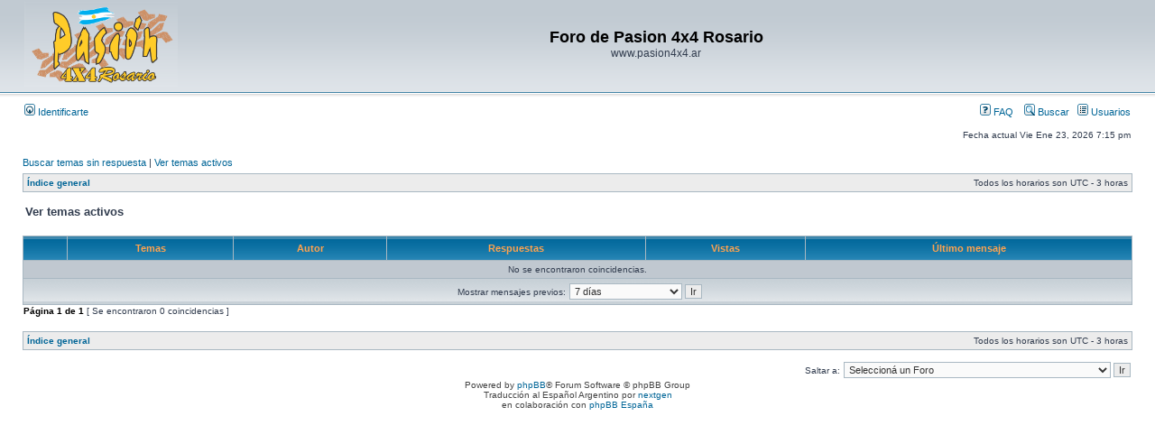

--- FILE ---
content_type: text/html; charset=UTF-8
request_url: http://www.pasion4x4rosario.com.ar/foro/search.php?search_id=active_topics&sid=9adcbf7c8897b6798315be93167c6135
body_size: 3306
content:
<!DOCTYPE html PUBLIC "-//W3C//DTD XHTML 1.0 Transitional//EN" "http://www.w3.org/TR/xhtml1/DTD/xhtml1-transitional.dtd">
<html xmlns="http://www.w3.org/1999/xhtml" dir="ltr" lang="es-ar" xml:lang="es-ar">
<head>

<meta http-equiv="content-type" content="text/html; charset=UTF-8" />
<meta http-equiv="content-language" content="es-ar" />
<meta http-equiv="content-style-type" content="text/css" />
<meta http-equiv="imagetoolbar" content="no" />
<meta name="resource-type" content="document" />
<meta name="distribution" content="global" />
<meta name="keywords" content="" />
<meta name="description" content="" />

<title>Foro de Pasion 4x4 Rosario &bull; Ver temas activos</title>



<link rel="stylesheet" href="./styles/subsilver2/theme/stylesheet.css" type="text/css" />

<script type="text/javascript">
// <![CDATA[


function popup(url, width, height, name)
{
	if (!name)
	{
		name = '_popup';
	}

	window.open(url.replace(/&amp;/g, '&'), name, 'height=' + height + ',resizable=yes,scrollbars=yes,width=' + width);
	return false;
}

function jumpto()
{
	var page = prompt('Introducí el número de página al que deseas saltar:', '1');
	var per_page = '';
	var base_url = '';

	if (page !== null && !isNaN(page) && page == Math.floor(page) && page > 0)
	{
		if (base_url.indexOf('?') == -1)
		{
			document.location.href = base_url + '?start=' + ((page - 1) * per_page);
		}
		else
		{
			document.location.href = base_url.replace(/&amp;/g, '&') + '&start=' + ((page - 1) * per_page);
		}
	}
}

/**
* Find a member
*/
function find_username(url)
{
	popup(url, 760, 570, '_usersearch');
	return false;
}

/**
* Mark/unmark checklist
* id = ID of parent container, name = name prefix, state = state [true/false]
*/
function marklist(id, name, state)
{
	var parent = document.getElementById(id);
	if (!parent)
	{
		eval('parent = document.' + id);
	}

	if (!parent)
	{
		return;
	}

	var rb = parent.getElementsByTagName('input');
	
	for (var r = 0; r < rb.length; r++)
	{
		if (rb[r].name.substr(0, name.length) == name)
		{
			rb[r].checked = state;
		}
	}
}



// ]]>
</script>
</head>
<body class="ltr">

<a name="top"></a>

<div id="wrapheader">

	<div id="logodesc">
		<table width="100%" cellspacing="0">
		<tr>
			<td><a href="./index.php?sid=9fc73e3589efb0155b5dacacf3c7a55a"><img src="./styles/subsilver2/imageset/site_logo.gif" width="170" height="94" alt="" title="" /></a></td>
			<td width="100%" align="center"><h1>Foro de Pasion 4x4 Rosario</h1><span class="gen">www.pasion4x4.ar</span></td>
		</tr>
		</table>
	</div>

	<div id="menubar">
		<table width="100%" cellspacing="0">
		<tr>
			<td class="genmed">
				<a href="./ucp.php?mode=login&amp;sid=9fc73e3589efb0155b5dacacf3c7a55a"><img src="./styles/subsilver2/theme/images/icon_mini_login.gif" width="12" height="13" alt="*" /> Identificarte</a>&nbsp;
			</td>
			<td class="genmed" align="right">
				<a href="./faq.php?sid=9fc73e3589efb0155b5dacacf3c7a55a"><img src="./styles/subsilver2/theme/images/icon_mini_faq.gif" width="12" height="13" alt="*" /> FAQ</a>
				&nbsp; &nbsp;<a href="./search.php?sid=9fc73e3589efb0155b5dacacf3c7a55a"><img src="./styles/subsilver2/theme/images/icon_mini_search.gif" width="12" height="13" alt="*" /> Buscar</a>&nbsp; &nbsp;<a href="./memberlist.php?sid=9fc73e3589efb0155b5dacacf3c7a55a"><img src="./styles/subsilver2/theme/images/icon_mini_members.gif" width="12" height="13" alt="*" /> Usuarios</a>
			</td>
		</tr>
		</table>
	</div>

	<div id="datebar">
		<table width="100%" cellspacing="0">
		<tr>
			<td class="gensmall"></td>
			<td class="gensmall" align="right">Fecha actual Vie Ene 23, 2026 7:15 pm<br /></td>
		</tr>
		</table>
	</div>

</div>

<div id="wrapcentre">

	
	<p class="searchbar">
		<span style="float: left;"><a href="./search.php?search_id=unanswered&amp;sid=9fc73e3589efb0155b5dacacf3c7a55a">Buscar temas sin respuesta</a> | <a href="./search.php?search_id=active_topics&amp;sid=9fc73e3589efb0155b5dacacf3c7a55a">Ver temas activos</a></span>
		
	</p>
	

	<br style="clear: both;" />

	<table class="tablebg" width="100%" cellspacing="1" cellpadding="0" style="margin-top: 5px;">
	<tr>
		<td class="row1">
			<p class="breadcrumbs"><a href="./index.php?sid=9fc73e3589efb0155b5dacacf3c7a55a">Índice general</a></p>
			<p class="datetime">Todos los horarios son UTC - 3 horas </p>
		</td>
	</tr>
	</table>

	<br />

<form method="post" action="./search.php?st=7&amp;sk=t&amp;sd=d&amp;sr=topics&amp;sid=9fc73e3589efb0155b5dacacf3c7a55a&amp;search_id=active_topics">

<table width="100%" cellspacing="1">
<tr>
	<td colspan="2"><span class="titles">Ver temas activos</span><br /></td>
</tr>
<tr>
	<td class="genmed"></td>
	<td align="right"></td>
</tr>
</table>

<br clear="all" />



	<table class="tablebg" width="100%" cellspacing="1">
	<tr>
		<th width="4%" nowrap="nowrap">&nbsp;</th>
		<th colspan="2" nowrap="nowrap">&nbsp;Temas&nbsp;</th>
		<th nowrap="nowrap">&nbsp;Autor&nbsp;</th>
		<th nowrap="nowrap">&nbsp;Respuestas&nbsp;</th>
		<th nowrap="nowrap">&nbsp;Vistas&nbsp;</th>
		<th nowrap="nowrap">&nbsp;Último mensaje&nbsp;</th>
	</tr>
	
		<tr valign="middle">
			<td colspan="7" class="row3" align="center">No se encontraron coincidencias.</td>
		</tr>
	
	<tr>
		<td class="cat" colspan="7" valign="middle" align="center"><span class="gensmall">Mostrar mensajes previos:</span> <select name="st" id="st"><option value="0">Todos los resultados</option><option value="1">1 día</option><option value="7" selected="selected">7 días</option><option value="14">2 semanas</option><option value="30">1 mes</option><option value="90">3 meses</option><option value="180">6 meses</option><option value="365">1 año</option></select>&nbsp;<input class="btnlite" type="submit" value="Ir" name="sort" /></td>
	</tr>
	</table>



</form>

<div class="gensmall" style="float: left;"><span class="nav">Página <strong>1</strong> de <strong>1</strong></span> [ Se encontraron 0 coincidencias ]</div>
<div class="nav" style="float: right;"></div>

<br clear="all" /><br />

<table class="tablebg" width="100%" cellspacing="1" cellpadding="0" style="margin-top: 5px;">
	<tr>
		<td class="row1">
			<p class="breadcrumbs"><a href="./index.php?sid=9fc73e3589efb0155b5dacacf3c7a55a">Índice general</a></p>
			<p class="datetime">Todos los horarios son UTC - 3 horas </p>
		</td>
	</tr>
	</table>

<br clear="all" />

<div align="right">
	<form method="post" name="jumpbox" action="./viewforum.php?sid=9fc73e3589efb0155b5dacacf3c7a55a" onsubmit="if(document.jumpbox.f.value == -1){return false;}">

	<table cellspacing="0" cellpadding="0" border="0">
	<tr>
		<td nowrap="nowrap"><span class="gensmall">Saltar a:</span>&nbsp;<select name="f" onchange="if(this.options[this.selectedIndex].value != -1){ document.forms['jumpbox'].submit() }">

		
			<option value="-1">Seleccioná un Foro</option>
		<option value="-1">------------------</option>
			<option value="9">Foro de Pasión 4x4</option>
		
			<option value="1">&nbsp; &nbsp;Travesias, Viajes, Encuentros &amp; Reuniones</option>
		
			<option value="6">&nbsp; &nbsp;Sociales, Personales, Humor &amp; Off Topics</option>
		
			<option value="2">&nbsp; &nbsp;Tecnica &amp; Mecanica General</option>
		
			<option value="4">&nbsp; &nbsp;GPS, Cartografia, Comunicaciones e Informatica Gral.</option>
		
			<option value="3">&nbsp; &nbsp;Comprar o Vender productos y servicios</option>
		
			<option value="12">&nbsp; &nbsp;Asociación Civil Pasión 4x4 Rosario</option>
		

		</select>&nbsp;<input class="btnlite" type="submit" value="Ir" /></td>
	</tr>
	</table>

	</form>
</div>


</div>

<div id="wrapfooter">
	
	<span class="copyright">Powered by <a href="https://www.phpbb.com/">phpBB</a>&reg; Forum Software &copy; phpBB Group
	<br />Traducción al Español Argentino por <a href="http://www.phpbbargentina.com/">nextgen</a><br /> en colaboración con <a href="http://www.phpbb-es.com/">phpBB España</a></span>
</div>

</body>
</html>